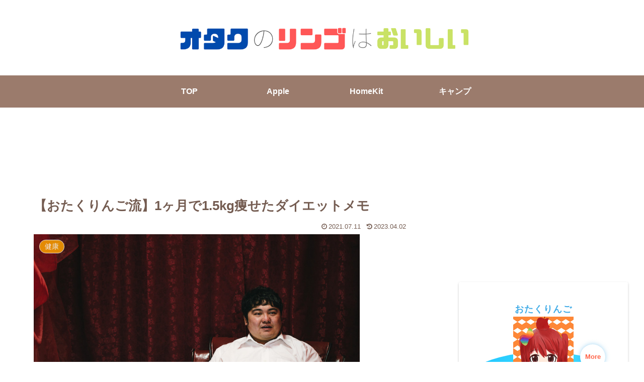

--- FILE ---
content_type: text/html; charset=utf-8
request_url: https://www.google.com/recaptcha/api2/aframe
body_size: 267
content:
<!DOCTYPE HTML><html><head><meta http-equiv="content-type" content="text/html; charset=UTF-8"></head><body><script nonce="DTeMzmWPs3cpbC4yglEVIQ">/** Anti-fraud and anti-abuse applications only. See google.com/recaptcha */ try{var clients={'sodar':'https://pagead2.googlesyndication.com/pagead/sodar?'};window.addEventListener("message",function(a){try{if(a.source===window.parent){var b=JSON.parse(a.data);var c=clients[b['id']];if(c){var d=document.createElement('img');d.src=c+b['params']+'&rc='+(localStorage.getItem("rc::a")?sessionStorage.getItem("rc::b"):"");window.document.body.appendChild(d);sessionStorage.setItem("rc::e",parseInt(sessionStorage.getItem("rc::e")||0)+1);localStorage.setItem("rc::h",'1768989368373');}}}catch(b){}});window.parent.postMessage("_grecaptcha_ready", "*");}catch(b){}</script></body></html>

--- FILE ---
content_type: text/css
request_url: https://otaku-ringo.com/wp-content/themes/cocoon-child-master/style.css?ver=6.8.3&fver=20200717012146
body_size: 1377
content:
@charset "UTF-8";

/*!
Theme Name: Cocoon Child
Description: Cocoon専用の子テーマ
Theme URI: https://wp-cocoon.com/
Author: わいひら
Author URI: https://nelog.jp/
Template:   cocoon-master
Version:    1.1.2
*/

/************************************
** 子テーマ用のスタイルを書く
************************************/
/*必要ならばここにコードを書く*/
/************************************
** プロフィール-サイドバー
************************************/
.sidebar .widget_author_box {
  background: #fff;
  padding-top: 1.2em;
  border-radius: 3px 3px 0 0;
  max-width: 360px;
  margin: 0 auto;
  box-shadow: 0 2px 4px rgba(0, 0, 0, .2);
}
.sidebar .author-box {
  padding: 120px 0 0;
  border: none;
  position: relative;
  margin: 0 0 3em;
  max-width: 100%;
  overflow:hidden;
}
.sidebar .author-content {
  background: -webkit-linear-gradient(0deg, rgba(28, 189, 255, 1) 0%, rgba(55, 219, 255, 1) 51.39%, rgba(70, 205, 255, 1) 100%);
  background: linear-gradient(90deg, rgba(28, 189, 255, 1) 0%, rgba(55, 219, 255, 1) 51.39%, rgba(70, 205, 255, 1) 100%);
  border-radius: 200px 200px 0px 0px / 100px 100px 0px 0px;
  color: #fff;
  padding: 20px;
  width:110%;
  margin-left:-5% !important;
}
.sidebar .author-box .author-name a {
  color: #42ace7;
  text-decoration: none;
  letter-spacing: 1px;
  font-size: 18px;
}
.sidebar .author-box .author-description {
  padding: 45px 25px 0px;
  text-align: justify;
  text-justify: inter-ideograph;
}
.sidebar .author-box p {
  line-height: 1.8;
  font-size: 14px;
}
.sidebar .author-box .author-thumb {
  width: 120px;
  margin: 0 auto;
  position: absolute;
  top: 50px;
  right: 0;
  left: 0;
  bottom: 0;
}
.sidebar .author-box .author-name {
  font-size: 1.1em;
  font-weight: bold;
  position: absolute;
  margin-bottom: 0.4em;
  top: 23px;
  bottom: 0;
  right: 0;
  left: 0;
}
.sidebar .author-box .author-widget-name {
  position: absolute;
  top: 3px;
  bottom: 0;
  right: 0;
  left: 0;
  font-size: 0.7em;
  color: #bbb;
}
.sidebar .author-box .sns-follow {
  padding: 15px 10px;
}
.sidebar .author-box .sns-follow-buttons {
  display: flex;
  justify-content: space-evenly;
}
.sidebar .author-box .sns-follow-buttons a {
  border-radius: 50%;
  border: none;
  width: 45px;
  height: 45px;
  line-height: 45px;
  font-size: 30px;
  box-shadow: 0 0 10px rgba(66, 172, 231, .5), 0 0 5px -5px rgba(66, 172, 231);
  background:#fff;
}
.sidebar .author-box .sns-follow-buttons a:hover {
  box-shadow: 0 10px 20px -2px rgba(0, 0, 0, .2);
  opacity: 1;
}
.sidebar .author-box .sns-follow-buttons .follow-button span:before {
  color: #ffffff;
}
.sidebar .icon-instagram-new:before {
  content: "\ea92";
  font-size: 24px;
}
.sidebar .author-box .to-profile {
  position: absolute;
  background: #fff;
  border-radius: 50%;
  width: 50px;
  height: 50px;
  line-height: 50px;
  text-align: center;
  text-decoration: none;
  color: #ff6347;
  box-shadow: 0 0 10px rgba(66, 172, 231, .5), 0 0 5px -5px rgba(66, 172, 231);
  top: 105px;
  right: 45px;
  font-size: 0.9em;
  font-weight: bold;
}
.sidebar .author-box .to-profile:hover {
  box-shadow: 0 10px 20px -2px rgba(0, 0, 0, .2);
}
.sidebar .author-box .sns-follow-message {
  margin-bottom: 10px;
  font-size: 13px;
}
.sidebar .author-box .sns-follow-message:before {
  content: "＼";
  margin-right: 5px;
}
.sidebar .author-box .sns-follow-message:after {
  content: "／";
  margin-left: 5px;
}
.sidebar .icon-twitter-logo:before {
  position: absolute;
  top: 8px;
  right: 0;
  bottom: 0;
  left: 0;
}
.sidebar .icon-facebook-logo:before {
  position: absolute;
  top: 6px;
  bottom: 0;
  right: 8px;
  left: 0;
}
.sidebar .icon-hatebu-logo:before {
  position: absolute;
  top: 8px;
  bottom: 0;
  right: 0;
  left: 0;
}
.sidebar .icon-feedly-logo:before {
  position: absolute;
  top: 8px;
  right: 0;
  bottom: 0;
  left: 0;
}
.sidebar .icon-rss-logo:before {
  position: absolute;
  top: 8px;
  right: 0;
  bottom: 0;
  left: 0;
}
/************************************
** レスポンシブデザイン用のメディアクエリ
************************************/
/*1023px以下*/
@media screen and (max-width: 1023px){
  /*必要ならばここにコードを書く*/
}

/*834px以下*/
@media screen and (max-width: 834px){
  /*必要ならばここにコードを書く*/
}

/*480px以下*/
@media screen and (max-width: 480px){
  /*必要ならばここにコードを書く*/
}
